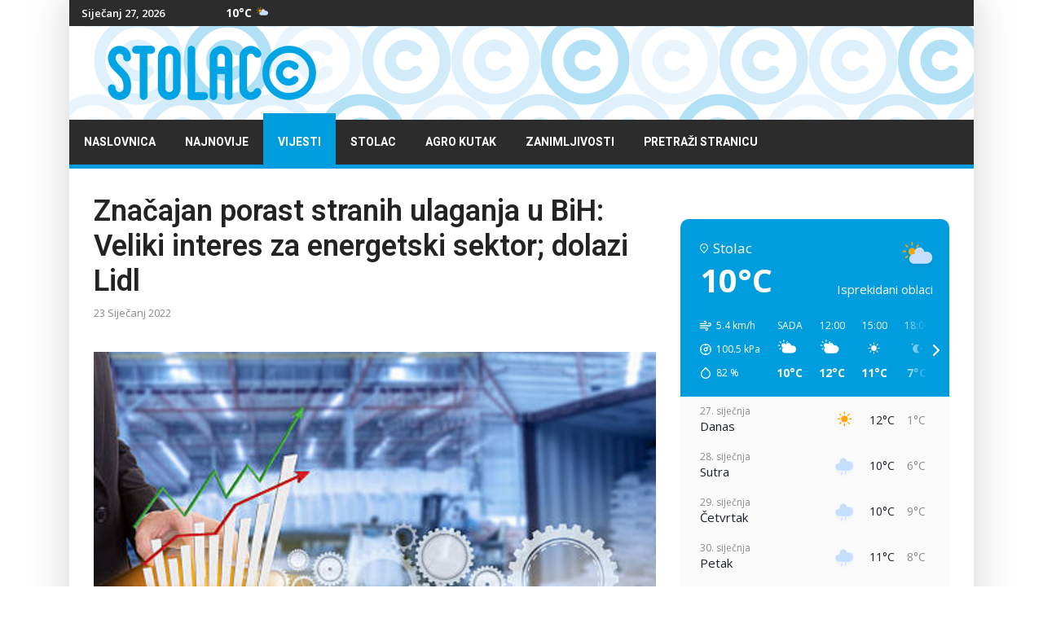

--- FILE ---
content_type: text/html; charset=utf-8
request_url: https://www.stolac.co/vijesti/bih/zna%C4%8Dajan-porast-stranih-ulaganja-u-bih-veliki-interes-za-energetski-sektor-dolazi-lidl
body_size: 13158
content:
<!doctype html>
<html lang="hr-hr" dir="ltr"><head>
<link rel="preconnect" href="https://fonts.gstatic.com" crossorigin />
<link rel="preload" as="style" href="//fonts.googleapis.com/css?family=Open Sans:100,100i,200,200i,300,300i,400,400i,500,500i,600,600i,700,700i,800,800i,900,900i&subset=cyrillic-ext&display=swap"  media="all"  onload="this.rel='stylesheet'" />
<link rel="preload" as="style" href="//fonts.googleapis.com/css?family=Roboto:100,100i,200,200i,300,300i,400,400i,500,500i,600,600i,700,700i,800,800i,900,900i&subset=cyrillic-ext&display=swap"  media="all"  onload="this.rel='stylesheet'" />
<link rel="preload" as="style" href="//fonts.googleapis.com/css?family=Heebo:100,100i,200,200i,300,300i,400,400i,500,500i,600,600i,700,700i,800,800i,900,900i&subset=latin&display=swap"  media="all"  onload="this.rel='stylesheet'" />
<meta charset="utf-8">
<meta name="viewport" content="width=device-width, initial-scale=1.0, maximum-scale=1.0, user-scalable=no" />
<meta http-equiv="X-UA-Compatible" content="IE=edge,chrome=1" />
<meta name="HandheldFriendly" content="true" />
<link rel="canonical" href="https://www.stolac.co/vijesti/bih/zna%C4%8Dajan-porast-stranih-ulaganja-u-bih-veliki-interes-za-energetski-sektor-dolazi-lidl">
<base href="https://www.stolac.co/vijesti/bih/zna%C4%8Dajan-porast-stranih-ulaganja-u-bih-veliki-interes-za-energetski-sektor-dolazi-lidl" />
<meta http-equiv="content-type" content="text/html; charset=utf-8" />
<meta name="keywords" content="Stolac, Grad Stolac, Hercegovina, HNŽ, BiH, Stolački internet portal" />
<meta name="twitter:card" content="summary" />
<meta name="twitter:site" content="@StolacCo" />
<meta name="twitter:title" content="Značajan porast stranih ulaganja u BiH: Veliki interes za energetski sektor; dolazi Lidl" />
<meta name="twitter:description" content="U prošloj je godini Bosna i Hercegovina zabilježila značajan porast stranih ulaganja, a najveći interes strani investitori pokazuju za bh. energets..." />
<meta name="twitter:image" content="https://www.stolac.co/images/vijesti/vijesti_slike/2021-01-30_095148.jpg" />
<meta name="och:twittercard" content="true" />
<meta name="och:opengraph" content="true" />
<meta name="robots" content="index, follow" />
<meta property="fb:app_id" content="763411748087311" />
<meta property="fb:pages" content="426646150705571" />
<meta property="og:type" content="article" />
<meta property="og:url" content="https://www.stolac.co/vijesti/bih/zna%C4%8Dajan-porast-stranih-ulaganja-u-bih-veliki-interes-za-energetski-sektor-dolazi-lidl" />
<meta property="og:title" content="Značajan porast stranih ulaganja u BiH: Veliki interes za energetski sektor; dolazi Lidl" />
<meta property="og:image" content="https://www.stolac.co/images/vijesti/vijesti_slike/2021-01-30_095148.jpg" />
<meta property="og:image:width" content="690" />
<meta property="og:image:height" content="423" />
<meta property="og:site_name" content="Stolac.co" />
<meta property="og:description" content="U prošloj je godini Bosna i Hercegovina zabilježila značajan porast stranih ulaganja, a najveći interes strani investitori pokazuju za bh. energets..." />
<meta property="og:updated_time" content="2022-01-23 12:27:47" />
<meta property="og:image:alt" content="Značajan porast stranih ulaganja u BiH: Veliki interes za energetski sektor; dolazi Lidl" />
<meta property="og:locale" content="hr_HR" />
<meta property="article:modified_time" content="2022-01-23 12:27:47" />
<meta property="article:published_time" content="2022-01-23 09:27:37" />
<meta name="description" content="Stolac.co - Vijesti" />
<meta name="generator" content="HELIX_ULTIMATE_GENERATOR_TEXT" />
<title>Značajan porast stranih ulaganja u BiH: Veliki interes za energetski sektor; dolazi Lidl - Stolac.co</title>
<link href="/images/favicon.png" rel="shortcut icon" type="image/vnd.microsoft.icon" />
<link href="/favicon.ico" rel="shortcut icon" type="image/vnd.microsoft.icon" />
<link href="/plugins/system/helixultimate/assets/css/system-j3.min.css" rel="stylesheet" type="text/css" />
<link href="https://www.stolac.co/modules/mod_jux_weather_forecast/assets/css/style.css" rel="stylesheet" type="text/css" />
<link href="/modules/mod_raxo_allmode/tmpl/raxo-list/raxo-list.css" rel="stylesheet" type="text/css" />
<link href="/modules/mod_raxo_allmode/tmpl/raxo-portal/raxo-portal.css" rel="stylesheet" type="text/css" />
<script type="application/json" class="joomla-script-options new">{"data":{"breakpoints":{"tablet":991,"mobile":480},"header":{"stickyOffset":"100"}},"csrf.token":"b719e32dcd584c8b03af3672dc52fb3e","system.paths":{"root":"","base":""}}</script>
<meta property="og:type" content="article" />
<meta property="og:url" content="https://www.stolac.co/vijesti/bih/zna%C4%8Dajan-porast-stranih-ulaganja-u-bih-veliki-interes-za-energetski-sektor-dolazi-lidl" />
<meta property="og:title" content="Značajan porast stranih ulaganja u BiH: Veliki interes za energetski sektor; dolazi Lidl" />
<meta property="og:description" content="U prošloj je godini Bosna i Hercegovina zabilježila značajan porast stranih ulaganja, a najveći interes strani investitori pokazuju za bh...." />
<meta property="og:site_name" content="Stolac.co" />
<meta name="twitter:description" content="U prošloj je godini Bosna i Hercegovina zabilježila značajan porast stranih ulaganja, a najveći interes strani investitori pokazuju za bh...." />
<meta name="twitter:card" content="summary_large_image" />
<!-- Google tag (gtag.js) -->
<style id="jch-optimize-critical-css" data-id="a64f18eafa3d2a3c7844bb08d4bf147b07984be1223a2691689e3fd000e146f1">:root{--blue:#007bff;--indigo:#6610f2;--purple:#6f42c1;--pink:#e83e8c;--red:#dc3545;--orange:#fd7e14;--yellow:#ffc107;--green:#28a745;--teal:#20c997;--cyan:#17a2b8;--white:#fff;--gray:#6c757d;--gray-dark:#343a40;--primary:#007bff;--secondary:#6c757d;--success:#28a745;--info:#17a2b8;--warning:#ffc107;--danger:#dc3545;--light:#f8f9fa;--dark:#343a40;--breakpoint-xs:0;--breakpoint-sm:576px;--breakpoint-md:768px;--breakpoint-lg:992px;--breakpoint-xl:1200px;--font-family-sans-serif:-apple-system,BlinkMacSystemFont,"Segoe UI",Roboto,"Helvetica Neue",Arial,sans-serif,"Apple Color Emoji","Segoe UI Emoji","Segoe UI Symbol";--font-family-monospace:SFMono-Regular,Menlo,Monaco,Consolas,"Liberation Mono","Courier New",monospace}*,::after,::before{box-sizing:border-box}html{font-family:sans-serif;line-height:1.15;-webkit-text-size-adjust:100%;-ms-text-size-adjust:100%;-ms-overflow-style:scrollbar;-webkit-tap-highlight-color:transparent}@-ms-viewport{width:device-width}article,aside,dialog,figcaption,figure,footer,header,hgroup,main,nav,section{display:block}body{margin:0;font-family:-apple-system,BlinkMacSystemFont,"Segoe UI",Roboto,"Helvetica Neue",Arial,sans-serif,"Apple Color Emoji","Segoe UI Emoji","Segoe UI Symbol";font-size:1rem;font-weight:400;line-height:1.5;color:#212529;text-align:left;background-color:#fff}h1,h2,h3,h4,h5,h6{margin-top:0;margin-bottom:.5rem}p{margin-top:0;margin-bottom:1rem}dl,ol,ul{margin-top:0;margin-bottom:1rem}b,strong{font-weight:bolder}a{color:#007bff;text-decoration:none;background-color:transparent;-webkit-text-decoration-skip:objects}a:hover{color:#0056b3;text-decoration:underline}a:not([href]):not([tabindex]){color:inherit;text-decoration:none}a:not([href]):not([tabindex]):focus,a:not([href]):not([tabindex]):hover{color:inherit;text-decoration:none}a:not([href]):not([tabindex]):focus{outline:0}figure{margin:0 0 1rem}img{vertical-align:middle;border-style:none}caption{padding-top:.75rem;padding-bottom:.75rem;color:#6c757d;text-align:left;caption-side:bottom}.h1,.h2,.h3,.h4,.h5,.h6,h1,h2,h3,h4,h5,h6{margin-bottom:.5rem;font-family:inherit;font-weight:500;line-height:1.2;color:inherit}.h1,h1{font-size:2.5rem}.h2,h2{font-size:2rem}.h3,h3{font-size:1.75rem}.h4,h4{font-size:1.5rem}.h5,h5{font-size:1.25rem}.h6,h6{font-size:1rem}hr{margin-top:1rem;margin-bottom:1rem;border:0;border-top:1px solid rgba(0,0,0,.1)}.container{width:100%;padding-right:15px;padding-left:15px;margin-right:auto;margin-left:auto}@media (min-width:576px){.container{max-width:540px}}@media (min-width:768px){.container{max-width:720px}}@media (min-width:992px){.container{max-width:960px}}@media (min-width:1200px){.container{max-width:1140px}}.row{display:-ms-flexbox;display:flex;-ms-flex-wrap:wrap;flex-wrap:wrap;margin-right:-15px;margin-left:-15px}.col,.col-1,.col-10,.col-11,.col-12,.col-2,.col-3,.col-4,.col-5,.col-6,.col-7,.col-8,.col-9,.col-auto,.col-lg,.col-lg-1,.col-lg-10,.col-lg-11,.col-lg-12,.col-lg-2,.col-lg-3,.col-lg-4,.col-lg-5,.col-lg-6,.col-lg-7,.col-lg-8,.col-lg-9,.col-lg-auto,.col-md,.col-md-1,.col-md-10,.col-md-11,.col-md-12,.col-md-2,.col-md-3,.col-md-4,.col-md-5,.col-md-6,.col-md-7,.col-md-8,.col-md-9,.col-md-auto,.col-sm,.col-sm-1,.col-sm-10,.col-sm-11,.col-sm-12,.col-sm-2,.col-sm-3,.col-sm-4,.col-sm-5,.col-sm-6,.col-sm-7,.col-sm-8,.col-sm-9,.col-sm-auto,.col-xl,.col-xl-1,.col-xl-10,.col-xl-11,.col-xl-12,.col-xl-2,.col-xl-3,.col-xl-4,.col-xl-5,.col-xl-6,.col-xl-7,.col-xl-8,.col-xl-9,.col-xl-auto{position:relative;width:100%;min-height:1px;padding-right:15px;padding-left:15px}.col{-ms-flex-preferred-size:0;flex-basis:0;-ms-flex-positive:1;flex-grow:1;max-width:100%}.col-auto{-ms-flex:0 0 auto;flex:0 0 auto;width:auto;max-width:none}.col-1{-ms-flex:0 0 8.333333%;flex:0 0 8.333333%;max-width:8.333333%}.col-2{-ms-flex:0 0 16.666667%;flex:0 0 16.666667%;max-width:16.666667%}.col-3{-ms-flex:0 0 25%;flex:0 0 25%;max-width:25%}.col-4{-ms-flex:0 0 33.333333%;flex:0 0 33.333333%;max-width:33.333333%}.col-5{-ms-flex:0 0 41.666667%;flex:0 0 41.666667%;max-width:41.666667%}.col-6{-ms-flex:0 0 50%;flex:0 0 50%;max-width:50%}.col-7{-ms-flex:0 0 58.333333%;flex:0 0 58.333333%;max-width:58.333333%}.col-8{-ms-flex:0 0 66.666667%;flex:0 0 66.666667%;max-width:66.666667%}.col-9{-ms-flex:0 0 75%;flex:0 0 75%;max-width:75%}.col-10{-ms-flex:0 0 83.333333%;flex:0 0 83.333333%;max-width:83.333333%}.col-11{-ms-flex:0 0 91.666667%;flex:0 0 91.666667%;max-width:91.666667%}.col-12{-ms-flex:0 0 100%;flex:0 0 100%;max-width:100%}@media (min-width:576px){.col-sm{-ms-flex-preferred-size:0;flex-basis:0;-ms-flex-positive:1;flex-grow:1;max-width:100%}.col-sm-auto{-ms-flex:0 0 auto;flex:0 0 auto;width:auto;max-width:none}.col-sm-1{-ms-flex:0 0 8.333333%;flex:0 0 8.333333%;max-width:8.333333%}.col-sm-2{-ms-flex:0 0 16.666667%;flex:0 0 16.666667%;max-width:16.666667%}.col-sm-3{-ms-flex:0 0 25%;flex:0 0 25%;max-width:25%}.col-sm-4{-ms-flex:0 0 33.333333%;flex:0 0 33.333333%;max-width:33.333333%}.col-sm-5{-ms-flex:0 0 41.666667%;flex:0 0 41.666667%;max-width:41.666667%}.col-sm-6{-ms-flex:0 0 50%;flex:0 0 50%;max-width:50%}.col-sm-7{-ms-flex:0 0 58.333333%;flex:0 0 58.333333%;max-width:58.333333%}.col-sm-8{-ms-flex:0 0 66.666667%;flex:0 0 66.666667%;max-width:66.666667%}.col-sm-9{-ms-flex:0 0 75%;flex:0 0 75%;max-width:75%}.col-sm-10{-ms-flex:0 0 83.333333%;flex:0 0 83.333333%;max-width:83.333333%}.col-sm-11{-ms-flex:0 0 91.666667%;flex:0 0 91.666667%;max-width:91.666667%}.col-sm-12{-ms-flex:0 0 100%;flex:0 0 100%;max-width:100%}}@media (min-width:768px){.col-md{-ms-flex-preferred-size:0;flex-basis:0;-ms-flex-positive:1;flex-grow:1;max-width:100%}.col-md-auto{-ms-flex:0 0 auto;flex:0 0 auto;width:auto;max-width:none}.col-md-1{-ms-flex:0 0 8.333333%;flex:0 0 8.333333%;max-width:8.333333%}.col-md-2{-ms-flex:0 0 16.666667%;flex:0 0 16.666667%;max-width:16.666667%}.col-md-3{-ms-flex:0 0 25%;flex:0 0 25%;max-width:25%}.col-md-4{-ms-flex:0 0 33.333333%;flex:0 0 33.333333%;max-width:33.333333%}.col-md-5{-ms-flex:0 0 41.666667%;flex:0 0 41.666667%;max-width:41.666667%}.col-md-6{-ms-flex:0 0 50%;flex:0 0 50%;max-width:50%}.col-md-7{-ms-flex:0 0 58.333333%;flex:0 0 58.333333%;max-width:58.333333%}.col-md-8{-ms-flex:0 0 66.666667%;flex:0 0 66.666667%;max-width:66.666667%}.col-md-9{-ms-flex:0 0 75%;flex:0 0 75%;max-width:75%}.col-md-10{-ms-flex:0 0 83.333333%;flex:0 0 83.333333%;max-width:83.333333%}.col-md-11{-ms-flex:0 0 91.666667%;flex:0 0 91.666667%;max-width:91.666667%}.col-md-12{-ms-flex:0 0 100%;flex:0 0 100%;max-width:100%}}@media (min-width:992px){.col-lg{-ms-flex-preferred-size:0;flex-basis:0;-ms-flex-positive:1;flex-grow:1;max-width:100%}.col-lg-auto{-ms-flex:0 0 auto;flex:0 0 auto;width:auto;max-width:none}.col-lg-1{-ms-flex:0 0 8.333333%;flex:0 0 8.333333%;max-width:8.333333%}.col-lg-2{-ms-flex:0 0 16.666667%;flex:0 0 16.666667%;max-width:16.666667%}.col-lg-3{-ms-flex:0 0 25%;flex:0 0 25%;max-width:25%}.col-lg-4{-ms-flex:0 0 33.333333%;flex:0 0 33.333333%;max-width:33.333333%}.col-lg-5{-ms-flex:0 0 41.666667%;flex:0 0 41.666667%;max-width:41.666667%}.col-lg-6{-ms-flex:0 0 50%;flex:0 0 50%;max-width:50%}.col-lg-7{-ms-flex:0 0 58.333333%;flex:0 0 58.333333%;max-width:58.333333%}.col-lg-8{-ms-flex:0 0 66.666667%;flex:0 0 66.666667%;max-width:66.666667%}.col-lg-9{-ms-flex:0 0 75%;flex:0 0 75%;max-width:75%}.col-lg-10{-ms-flex:0 0 83.333333%;flex:0 0 83.333333%;max-width:83.333333%}.col-lg-11{-ms-flex:0 0 91.666667%;flex:0 0 91.666667%;max-width:91.666667%}.col-lg-12{-ms-flex:0 0 100%;flex:0 0 100%;max-width:100%}}@media (min-width:1200px){.col-xl{-ms-flex-preferred-size:0;flex-basis:0;-ms-flex-positive:1;flex-grow:1;max-width:100%}.col-xl-auto{-ms-flex:0 0 auto;flex:0 0 auto;width:auto;max-width:none}.col-xl-1{-ms-flex:0 0 8.333333%;flex:0 0 8.333333%;max-width:8.333333%}.col-xl-2{-ms-flex:0 0 16.666667%;flex:0 0 16.666667%;max-width:16.666667%}.col-xl-3{-ms-flex:0 0 25%;flex:0 0 25%;max-width:25%}.col-xl-4{-ms-flex:0 0 33.333333%;flex:0 0 33.333333%;max-width:33.333333%}.col-xl-5{-ms-flex:0 0 41.666667%;flex:0 0 41.666667%;max-width:41.666667%}.col-xl-6{-ms-flex:0 0 50%;flex:0 0 50%;max-width:50%}.col-xl-7{-ms-flex:0 0 58.333333%;flex:0 0 58.333333%;max-width:58.333333%}.col-xl-8{-ms-flex:0 0 66.666667%;flex:0 0 66.666667%;max-width:66.666667%}.col-xl-9{-ms-flex:0 0 75%;flex:0 0 75%;max-width:75%}.col-xl-10{-ms-flex:0 0 83.333333%;flex:0 0 83.333333%;max-width:83.333333%}.col-xl-11{-ms-flex:0 0 91.666667%;flex:0 0 91.666667%;max-width:91.666667%}.col-xl-12{-ms-flex:0 0 100%;flex:0 0 100%;max-width:100%}}.badge{display:inline-block;padding:.25em .4em;font-size:75%;font-weight:700;line-height:1;text-align:center;white-space:nowrap;vertical-align:baseline;border-radius:.25rem}.badge:empty{display:none}.badge-info{color:#fff;background-color:#17a2b8}@supports ((-webkit-transform-style:preserve-3d) or (transform-style:preserve-3d)){}@supports ((-webkit-transform-style:preserve-3d) or (transform-style:preserve-3d)){}@supports ((-webkit-transform-style:preserve-3d) or (transform-style:preserve-3d)){}@supports ((-webkit-transform-style:preserve-3d) or (transform-style:preserve-3d)){}.clearfix::after{display:block;clear:both;content:""}.d-none{display:none!important}.d-block{display:block!important}@media (min-width:576px){.d-sm-none{display:none!important}.d-sm-block{display:block!important}}@media (min-width:768px){.d-md-none{display:none!important}.d-md-block{display:block!important}}@media (min-width:992px){.d-lg-none{display:none!important}.d-lg-block{display:block!important}}.float-none{float:none!important}@supports ((position:-webkit-sticky) or (position:sticky)){}.text-right{text-align:right!important}.text-center{text-align:center!important}@media print{*,::after,::before{text-shadow:none!important;box-shadow:none!important}a:not(.btn){text-decoration:underline}pre{white-space:pre-wrap!important}blockquote,pre{border:1px solid #adb5bd;page-break-inside:avoid}img,tr{page-break-inside:avoid}h2,h3,p{orphans:3;widows:3}h2,h3{page-break-after:avoid}body{min-width:992px!important}.container{min-width:992px!important}.badge{border:1px solid #000}}body{text-rendering:auto;-webkit-font-smoothing:antialiased;-moz-osx-font-smoothing:grayscale;line-height:24px}a{transition:color 400ms,background-color 400ms}a,a:hover,a:focus,a:active{text-decoration:none}img{display:block;max-width:100%;height:auto}h2>a,h3>a,h4>a{color:#232323}.layout-boxed .body-innerwrapper{max-width:1110px;margin:0 auto;background:#fff}.layout-boxed .body-innerwrapper .ts-top-bar-classic .sp-module{overflow:visible}.layout-boxed .body-innerwrapper #sp-main-body .row{margin:0px}.layout-boxed .body-innerwrapper #sp-main-body .row #sp-component{padding:0px}.body-innerwrapper{box-shadow:0px 0px 45px 5px rgba(0,0,0,0.15)}.title-bg .sp-module-content{border-top:2px solid #009DDE;padding-top:20px}#sp-top-bar{padding:0;font-size:13px}#sp-top-bar .sp-module{display:inline-block;margin:0}#sp-top-bar .ts_date_area{font-size:13px;font-weight:600;padding:0px 0px;margin-left:5px}#sp-top-bar #sp-top-menu{padding:0px}#sp-logo-area #sp-logo{margin:auto}.ts_date_area{margin-left:0 !important;padding:8px 10px;text-align:center}#sp-left .sp-module,#sp-right .sp-module{margin-bottom:30px}#sp-left .sp-module:last-of-type,#sp-right .sp-module:last-of-type{margin-bottom:0}#sp-left .sp-module:first-child,#sp-right .sp-module:first-child{margin-top:0}#sp-left .sp-module ul,#sp-right .sp-module ul{list-style:none;padding:0;margin:0}#sppb-addon-1555676124349,.sp-module{position:relative;overflow:hidden}.tagspopularwidgets ul{padding:0px}.tagspopularwidgets ul li{display:inline-block;margin-bottom:5px}.tagspopularwidgets ul li a{border:1px solid #e7e7e7;padding:5px 10px;font-size:14px;line-height:36px;color:#222}.tagspopularwidgets ul li a:hover{background:#009DDE;border:1px solid transparent;color:#fff}.tagspopularwidgets ul li span.tag-count{display:none}.article-info{display:-webkit-box;display:-ms-flexbox;display:flex;-ms-flex-wrap:wrap;flex-wrap:wrap;margin-bottom:0px}.article-info>span{font-size:13px;margin:0 10px;color:#8a8a8a}.article-info>span:first-of-type{margin-left:0}.article-details .article-header{position:relative}.article-details .article-header h1,.article-details .article-header h2{font-size:36px;margin-bottom:20px}.tags{list-style:none;padding:0;margin:2rem 0 0 0;display:block}.ts-content-box{background:#fff;padding:30px}.blog-details-content{padding:0px 15px 40px}.blog-details-content .article-full-image,.blog-details-content .article-featured-video,.blog-details-content .article-feature-gallery{margin:0 0px 30px}.blog-details-content .article-full-image img,.blog-details-content .article-featured-video img,.blog-details-content .article-feature-gallery img{max-width:100%}.blog-details-content .article-info{margin-bottom:36px}.blog-details-content p{font-size:16px;line-height:28px;margin-bottom:25px}blockquote,.sppb-blockquote{font-size:24px;font-weight:700;font-style:italic;line-height:36px;padding:0 0 0 75px;position:relative;margin:50px 50px;z-index:1}blockquote:before,.sppb-blockquote:before{content:'\f10d';font-family:'Fontawesome';position:absolute;left:0;font-size:96px;background:#f0f1f4;display:block;height:125%;color:#fff;line-height:102px;padding:0 37px 0 0;font-style:normal;z-index:-1;top:0;bottom:0;margin:auto}.sp-megamenu-parent>li>a{color:#fff}.sp-megamenu-parent>li:hover>a{color:#fff}.sp-megamenu-parent>li.active>a,.sp-megamenu-parent>li:hover>a{background:#009DDE;color:#fff}#sp-footer .sp-copyright{font-size:15px}body,.sp-preloader{background-color:#fff;color:#232323}body{background-image:url(/templates/images/presets/preset1/bg-pattern.png)}.sp-preloader>div{background:#009DDE}.sp-preloader>div:after{background:#fff}#sp-top-bar{background:#fff;color:#8a8a8a}a{color:#009DDE}a:hover,a:focus,a:active{color:#009DDE}#offcanvas-toggler>.fa{color:#232323}#offcanvas-toggler>.fa:hover,#offcanvas-toggler>.fa:focus,#offcanvas-toggler>.fa:active{color:#009DDE}.offcanvas-menu{background-color:#fff;color:#232323}.offcanvas-menu .offcanvas-inner .sp-module ul>li a,.offcanvas-menu .offcanvas-inner .sp-module ul>li span{color:#232323}.offcanvas-menu .offcanvas-inner .sp-module ul>li a:hover,.offcanvas-menu .offcanvas-inner .sp-module ul>li span:hover,.offcanvas-menu .offcanvas-inner .sp-module ul>li a:focus,.offcanvas-menu .offcanvas-inner .sp-module ul>li span:focus{color:#009DDE}.offcanvas-menu .offcanvas-inner .sp-module ul>li.menu-parent>a>.menu-toggler,.offcanvas-menu .offcanvas-inner .sp-module ul>li.menu-parent>.menu-separator>.menu-toggler{color:rgba(35,35,35,0.5)}.offcanvas-menu .offcanvas-inner .sp-module ul>li ul li a{color:rgba(35,35,35,0.8)}.layout-boxed .body-innerwrapper{background:#fff}.sp-module ul>li>a{color:#232323}.sp-module ul>li>a:hover{color:#009DDE}.sp-megamenu-parent{list-style:none;padding:0;margin:0 -15px;z-index:99;display:block;float:right}.sp-megamenu-parent>li{display:inline-block;padding:0}.sp-megamenu-parent>li>a,.sp-megamenu-parent>li>span{display:inline-block;padding:0 18px;padding-top:8px;line-height:55px;font-size:14px;margin:-8px 0 0 0;text-transform:uppercase;font-weight:700;position:relative}.ts-nav-box{position:relative;border-bottom:5px solid #009DDE}.ts-nav-box .container-inner .sp-megamenu-parent{float:left;margin:0}#offcanvas-toggler{display:block;height:60px;line-height:60px;font-size:20px}#offcanvas-toggler>span:hover{color:#fff}.offcanvas-init{overflow-x:hidden;position:relative}.offcanvas-active .offcanvas-overlay{visibility:visible;opacity:1}.offcanvas-overlay{background:rgba(0,0,0,.5);bottom:0;left:0;opacity:0;position:absolute;right:0;top:0;z-index:9999;visibility:hidden;-webkit-transition:0.6s;transition:0.6s}.body-wrapper{position:relative;-webkit-transition:0.6s;transition:0.6s;backface-visibility:hidden}.close-offcanvas{position:absolute;top:15px;z-index:1;border-radius:100%;width:24px;height:24px;line-height:24px;text-align:center;font-size:14px;background:#333;color:#fff}.close-offcanvas:hover{background:#666;color:#fff}.offcanvas-menu{width:300px;height:100%;position:fixed;top:0;overflow:inherit;-webkit-transition:all 0.6s;transition:all 0.6s;z-index:10000}.offcanvas-menu .offcanvas-inner{padding:45px 30px 30px}.offcanvas-menu .offcanvas-inner .sp-module{padding:0;margin:0}.offcanvas-menu .offcanvas-inner .sp-module .sp-module-title{font-size:1rem;font-weight:bold}.offcanvas-menu .offcanvas-inner .sp-module:not(:last-child){margin-bottom:20px}.offcanvas-menu .offcanvas-inner .sp-module ul{display:-webkit-box;display:-ms-flexbox;display:flex;-webkit-box-orient:vertical;-webkit-box-direction:normal;-ms-flex-direction:column;flex-direction:column;padding:0;margin:0;list-style:none}.offcanvas-menu .offcanvas-inner .sp-module ul>li{border:0;padding:0;margin:0;position:relative;overflow:hidden;display:block}.offcanvas-menu .offcanvas-inner .sp-module ul>li a,.offcanvas-menu .offcanvas-inner .sp-module ul>li span{display:block;font-size:1rem;padding:0.125rem 0;position:relative}.offcanvas-menu .offcanvas-inner .sp-module ul>li.menu-parent>a>.menu-toggler,.offcanvas-menu .offcanvas-inner .sp-module ul>li.menu-parent>.menu-separator>.menu-toggler{display:block;position:absolute;top:50%;cursor:pointer;transform:translateY(-50%);-webkit-transform:translateY(-50%);font-family:FontAwesome}.offcanvas-menu .offcanvas-inner .sp-module ul>li.menu-parent>a>.menu-toggler:after,.offcanvas-menu .offcanvas-inner .sp-module ul>li.menu-parent>.menu-separator>.menu-toggler:after{content:"\f055"}.offcanvas-menu .offcanvas-inner .sp-module ul>li.menu-parent.menu-parent-open>a>.menu-toggler:after,.offcanvas-menu .offcanvas-inner .sp-module ul>li.menu-parent.menu-parent-open>.menu-separator>.menu-toggler:after{content:"\f056"}.offcanvas-menu .offcanvas-inner .sp-module ul>li ul{display:none}.offcanvas-menu .offcanvas-inner .sp-module ul>li ul li a{font-size:0.875rem}body.ltr #offcanvas-toggler.offcanvas-toggler-right{float:left;margin-left:35px}body.ltr #offcanvas-toggler.offcanvas-toggler-right i{color:#ddd}body.ltr #offcanvas-toggler.offcanvas-toggler-left{float:left;margin-right:20px}body.ltr.offcanvs-position-left .offcanvas-menu{left:-300px}body.ltr.offcanvs-position-left.offcanvas-active .offcanvas-menu{left:0}body.ltr.offcanvs-position-left.offcanvas-active .body-wrapper{left:300px}body.ltr.offcanvs-position-right .body-wrapper{right:0}body.ltr.offcanvs-position-right .offcanvas-menu{right:-300px}body.ltr.offcanvs-position-right.offcanvas-active .offcanvas-menu{right:0}body.ltr.offcanvs-position-right.offcanvas-active .body-wrapper{right:300px}body.ltr .close-offcanvas{right:15px}body.ltr .offcanvas-menu .offcanvas-inner .sp-module ul>li.menu-parent>a>.menu-toggler,body.ltr .offcanvas-menu .offcanvas-inner .sp-module ul>li.menu-parent>.menu-separator>.menu-toggler{right:0}body.ltr .offcanvas-menu .offcanvas-inner .sp-module ul>li ul{margin-left:10px}@media (min-width:992px) and (max-width:1200px){#sp-top-bar .ts_date_area{font-size:11px}.sp-megamenu-parent>li>a,.sp-megamenu-parent>li>span{font-size:12px}body.ltr #offcanvas-toggler.offcanvas-toggler-right i{color:#232323}body.ltr .ts-nav-box #offcanvas-toggler.offcanvas-toggler-right i{color:#fff !important}}@media (min-width:768px) and (max-width:991px){#sp-logo-area .logo{margin-top:0;margin-bottom:20px}#sp-logo-area .logo .logo-image{margin:auto}body.ltr .ts-nav-box #offcanvas-toggler.offcanvas-toggler-right i{color:#fff}body.ltr #offcanvas-toggler.offcanvas-toggler-right i,body.ltr .ts-solid-header #offcanvas-toggler.offcanvas-toggler-right i,body.ltr .ts-nav-box.ts-nav-box-light #offcanvas-toggler.offcanvas-toggler-right i{color:#232323}body.ltr .ts-solid-header #offcanvas-toggler.offcanvas-toggler-right{float:right}.ts-top-bar-classic #sp-top3,.ts-top-bar-classic #sp-top1{width:50%}}@media (max-width:767px){.article-details .article-header h1,.article-details .article-header h2{font-size:26px}#sp-main-body{padding:0}#sp-logo-area .logo{margin-top:0;margin-bottom:20px}#sp-logo-area .logo .logo-image{margin:auto}body.ltr .ts-nav-box #offcanvas-toggler.offcanvas-toggler-right i{color:#fff}body.ltr #offcanvas-toggler.offcanvas-toggler-right i,body.ltr .ts-solid-header #offcanvas-toggler.offcanvas-toggler-right i,body.ltr .ts-nav-box.ts-nav-box-light #offcanvas-toggler.offcanvas-toggler-right i{color:#232323}blockquote,.sppb-blockquote{font-size:18px;padding:0 0 0 15px;margin:30px 0 0px}}body,.sp-preloader{background-color:#fff;color:#232323}body{background-image:url(/templates/ts_newslinen/images/presets/preset1/bg-pattern.png)}.sp-preloader>div{background:#009DDE}.sp-preloader>div:after{background:#fff}#sp-top-bar{background:#fff;color:#8a8a8a}a{color:#009DDE}a:hover,a:focus,a:active{color:#009DDE}#offcanvas-toggler>.fa{color:#232323}#offcanvas-toggler>.fa:hover,#offcanvas-toggler>.fa:focus,#offcanvas-toggler>.fa:active{color:#009DDE}.offcanvas-menu{background-color:#fff;color:#232323}.offcanvas-menu .offcanvas-inner .sp-module ul>li a,.offcanvas-menu .offcanvas-inner .sp-module ul>li span{color:#232323}.offcanvas-menu .offcanvas-inner .sp-module ul>li a:hover,.offcanvas-menu .offcanvas-inner .sp-module ul>li span:hover,.offcanvas-menu .offcanvas-inner .sp-module ul>li a:focus,.offcanvas-menu .offcanvas-inner .sp-module ul>li span:focus{color:#009DDE}.offcanvas-menu .offcanvas-inner .sp-module ul>li.menu-parent>a>.menu-toggler,.offcanvas-menu .offcanvas-inner .sp-module ul>li.menu-parent>.menu-separator>.menu-toggler{color:rgba(35,35,35,0.5)}.offcanvas-menu .offcanvas-inner .sp-module ul>li ul li a{color:rgba(35,35,35,0.8)}.layout-boxed .body-innerwrapper{background:#fff}.sp-module ul>li>a{color:#232323}.sp-module ul>li>a:hover{color:#009DDE}@media (max-width:767px){.article-full-image{position:relative;left:-30px;width:415px;height:100%}}body.site{background-image:url(/images/demo/main-bg.png);background-repeat:repeat-x;background-size:inherit;background-attachment:fixed;background-position:0 0}.article-header{top:15px}body{font-family:'Open Sans',sans-serif;font-size:16px;font-weight:400;text-decoration:none}@media (min-width:768px) and (max-width:991px){body{font-size:16px}}@media (max-width:767px){body{font-size:18px}}h1{font-family:'Roboto',sans-serif;font-size:36px;font-weight:600;text-decoration:none}h2{font-family:'Roboto',sans-serif;font-size:36px;font-weight:500;text-decoration:none}h3{font-family:'Roboto',sans-serif;font-size:24px;font-weight:500;text-decoration:none}h4{font-family:'Roboto',sans-serif;font-size:20px;font-weight:500;text-decoration:none}.sp-megamenu-parent>li>a,.sp-megamenu-parent>li>span,.sp-megamenu-parent .sp-dropdown li.sp-menu-item>a{font-family:'Heebo',sans-serif;font-weight:700;text-decoration:none}.nspInfo .nspCategory,.sppb-meta-category .nspCategory,.ts-post-tab-list .sppb-nav-tabs li a,.ts-bottom-social ul li a .ts-social-title,.btn,.sppb-meta-category a{font-family:'Heebo',sans-serif;text-decoration:none}#sp-top-bar{background-color:#2c2c2c;color:#fff;padding:4px 0px 4px 0px}#sp-logo-area{background-image:url("/images/logo_back.png");background-color:#FFF;padding:20px 15px 20px 20px;margin:0px 0px 0px 0px}#sp-menu{background-color:#2C2C2C;padding:0px}#sp-main-body{background-color:#fff}#sp-footer{background-color:#171717;color:#fff;padding:20px 0}@media (max-width:767px){.article-full-image{position:relative;left:-30px;width:415px;height:100%}}</style>
<script src="/media/com_jchoptimize/cache/js/25f46fda44700cf8d17b4d037d4814f451033f7c999ff31f5e62302054c7787d.js"></script>
<script src="//www.google.com/jsapi" type="text/javascript"></script>
<script src="https://www.stolac.co/modules/mod_jux_weather_forecast/assets/js/weather_elfsight.js" type="text/javascript"></script>
<script src="/media/com_wrapper/js/iframe-height.min.js?e13c1978b7edfd6e384255f692e6c8e9" type="text/javascript"></script>
<script src="/modules/mod_raxo_allmode/tmpl/raxo-portal/raxo-portal.js" type="text/javascript"></script>
<script src="https://www.stolac.co/modules/mod_jux_weather_forecast/assets/js/jquery-noconflict.js" type="text/javascript"></script>
<script src="/media/com_jchoptimize/cache/js/25f46fda44700cf8d17b4d037d4814f45d3864ad3655f7cb1869a7c627dde302.js"></script>
<script type="text/javascript">jQuery(window).on('load',function(){new JCaption('img.caption');});template="ts_newslinen";</script>
<script async src="https://www.googletagmanager.com/gtag/js?id=G-LND9TYE826"></script>
<script>window.dataLayer=window.dataLayer||[];function gtag(){dataLayer.push(arguments);}
gtag('js',new Date());gtag('config','G-LND9TYE826');</script>
<script>function onUserInteract(callback){window.addEventListener('load',function(){if(window.pageYOffset!==0){callback();}});window.addEventListener('scroll',function(){callback();},{once:true});window.addEventListener('mousemove',function(){callback();},{once:true});document.addEventListener('DOMContentLoaded',function(){let b=document.getElementsByTagName('body')[0];b.addEventListener('mouseenter',function(){callback();},{once:true});});}</script>
<script>let jch_css_loaded=false;onUserInteract(function(){var css_urls=["\/media\/com_jchoptimize\/cache\/css\/d3b80139e300535e2fa830e11aa110f3763211ab763800fc25b2856285c91871.css"];if(!jch_css_loaded){css_urls.forEach(function(url,index){let l=document.createElement('link');l.rel='stylesheet';l.href=url;let h=document.getElementsByTagName('head')[0];h.append(l);});jch_css_loaded=true;}});</script>
<noscript>
<link rel="stylesheet" href="/media/com_jchoptimize/cache/css/d3b80139e300535e2fa830e11aa110f3763211ab763800fc25b2856285c91871.css" />
</noscript>
</head>
<body class="site helix-ultimate hu com_content com-content view-article layout-blog task-none itemid-370 hr-hr ltr sticky-header layout-boxed offcanvas-init offcanvs-position-right">
<div class="sp-preloader"><div></div></div>
<div class="body-wrapper">
<div class="body-innerwrapper">
<section id="sp-top-bar" class="ts-top-bar-classic d-none d-sm-none d-md-block">
<div class="container">
<div class="container-inner">
<div class="row">
<div id="sp-top1" class="col-lg-2 "><div class="sp-column "><div class="sp-module "><div class="sp-module-content">
<div id="ts_date155" class="ts_date_area ">
<i class="fa fa-clock-o"> </i>
 	Siječanj 27, 2026</div></div></div></div></div><div id="sp-top-menu" class="col-lg-3  d-md-none d-lg-block"><div class="sp-column  topvrijeme"><div class="sp-module "><div class="sp-module-content">
<div id="jux_weather" class="mod-jux-321 layout-currentTemperature">
<div 
        class="elfsight-widget-weather elfsight-widget eapps-weather-feed" 
        data-elfsight-weather-options ='%7B%22location%22%3A%22Stolac%22%2C%22lang%22%3A%22hr%22%2C%22units%22%3A%22metric%22%2C%22windUnits%22%3A%22kilometres%22%2C%22pressureUnits%22%3A%22kPa%22%2C%22layout%22%3A%22currentTemperature%22%2C%22backgroundType%22%3A%22color%22%2C%22backgroundColor%22%3A%22%232c2c2c%22%2C%22dailyForecastBackgroundColor%22%3A%22%23fafafa%22%2C%22currentTemperatureSize%22%3A%2214%22%2C%22currentWeatherSize%22%3A%2215%22%2C%22iconsAnimation%22%3Atrue%2C%22showUnits%22%3Atrue%2C%22showAllDays%22%3Afalse%7D' 
        data-elfsight-weather-version ="2.1.0">
</div>
</div>
</div></div></div></div><div id="sp-top3" class="col-lg-7 d-none d-sm-none d-md-block"><div class="sp-column ts-top-social text-right"></div></div></div>
</div>
</div>
</section>
<section id="sp-logo-area" >
<div class="container">
<div class="container-inner">
<div class="row">
<div id="sp-logo" class="col-md-4 col-lg-12 "><div class="sp-column "><div class="logo"><a href="/"><img class="logo-image" src="/images/logo.png" alt="Stolac.co" width="280" height="75" /></a></div></div></div></div>
</div>
</div>
</section>
<section id="sp-menu" class="ts-nav-box">
<div class="container">
<div class="container-inner">
<div class="row">
<div id="sp-menu" class="col-8 col-md-11 col-lg-12 "><div class="sp-column ts-menu"><nav class="sp-megamenu-wrapper" role="navigation"><a id="offcanvas-toggler" aria-label="Navigation" class="offcanvas-toggler-right d-block d-lg-none" href="#"><i class="fa fa-bars" aria-hidden="true" title="Navigation"></i></a><ul class="sp-megamenu-parent menu-animation-none d-none d-lg-block"><li class="sp-menu-item"><a   href="https://www.stolac.co/"  >Naslovnica</a></li><li class="sp-menu-item"><a   href="https://www.stolac.co/najnovije"  >Najnovije</a></li><li class="sp-menu-item active"><a   href="https://www.stolac.co/vijesti"  >Vijesti</a></li><li class="sp-menu-item"><a   href="https://www.stolac.co/stolac"  >Stolac</a></li><li class="sp-menu-item"></li><li class="sp-menu-item"><a   href="/agro-kutak"  >Agro kutak</a></li><li class="sp-menu-item"><a   href="https://www.stolac.co/zanimljivosti"  >Zanimljivosti</a></li><li class="sp-menu-item"></li><li class="sp-menu-item"><a   href="/pretrazi-stranicu"  >Pretraži stranicu</a></li></ul></nav></div></div></div>
</div>
</div>
</section>
<section id="sp-section-5" >
<div class="container">
<div class="container-inner">
<div class="row">
<div id="sp-breadcrumb" class="col-lg-12 "><div class="sp-column "><div class="sp-module "><div class="sp-module-content">
<div class="custom"  >
<p style="text-align: center;"><img src="/images/demo/blank.png" alt="" width="10" height="10" /></p></div>
</div></div><div class="sp-module  span1"><div class="sp-module-content"><div class="bannergroup">
</div>
</div></div></div></div></div>
</div>
</div>
</section>
<section id="sp-main-body" >
<div class="container">
<div class="container-inner">
<div class="row">
<main id="sp-component" class="col-lg-8 ">
<div class="sp-column ">
<div id="system-message-container">
</div>
<div class="article-details blog-details-content ts-content-box  " itemscope itemtype="https://schema.org/Article">
<meta itemprop="inLanguage" content="hr-HR">
<div class="article-header">
<h1 itemprop="headline">
				Značajan porast stranih ulaganja u BiH: Veliki interes za energetski sektor; dolazi Lidl			</h1>
</div>
<div class="article-info">
<span class="published" title="Objavljeno: 23 Siječanj 2022">
<i class="fa fa-clock-o" aria-hidden="true"></i>
<time datetime="2022-01-23T10:27:37+01:00" itemprop="datePublished">
		23 Siječanj 2022	</time>
</span>
</div>
<div class="article-full-image float-none"> <img
					 src="/images/vijesti/vijesti_slike/2021-01-30_095148.jpg" alt="" itemprop="image" width="690" height="423" /> </div>
<div itemprop="articleBody">
<p>U prošloj je godini Bosna i Hercegovina zabilježila značajan porast stranih ulaganja, a najveći interes strani investitori pokazuju za bh. energetski sektor, poljoprivredu, turizam i metalni sektor, podaci su Agencije za unapređenje stranih investicija u BiH (FIPA) iz koje su najavili investicije slovenske kompanije ADK u Novom Travnikom te dolazak Lidla i drugih kompanija.</p>
<p>Pored toga, najavili su i investicije u energetski sektor, i to preko 250 milijuna maraka, zatim u nekretnine i turizam, IT sektor (veći broj kompanija), proizvodnju montažnih kuća, BSO sektor za veliki broj zaposlenih, reciklažne centre, trgovine.</p>
<p>Navode kako pored energetskog sektora, poljoprivrede, turizama i metalnog sektora, strani ulagači veliki interes pokazuju i za drvni i IT sektor.</p>
<p>Ako promatramo ulaganja realizirana do danas, kažu iz FIPA-e, najveći iznos stranih investicija registriran je u oblasti proizvodnje, bankarskog sektora, trgovine i telekomunikacija.</p>
<p>Dodaju kako su od najavljenih investicija, po iznosima planiranog ulaganja, najznačajniji projekti trenutno u okviru elektro-energetskog i metalnog sektora.</p>
<p>Uz projekte koji su u fazi izvođenja građevinskih radova, svakako je značajan i najavljeni interes potencijalnih investitora u oblasti turizma, trgovine i poslovanja nekretninama.</p>
<p>Također su brojni primjeri reinvesticija i širenja poslovnih kapaciteta postojećih investitora, koji uz otvaranje novih radnih mjesta potvrđuju da se može uspješno poslovati u BiH. </p>
<p><strong>Utjecaj trenutačne političke situacije na strana ulaganja</strong></p>
<p>Na pitanje kako trenutna politička situacija u zemlji utječe na privlačenje stranih investicija, iz FIPA-e kažu kako je za nastavak poboljšanja ekonomskih prilika u BiH potrebno provesti neophodne reforme koje će jačati konkurentnost gospodarstva te još snažniji rad na promociji zemlje u inozemstvu s ciljem privlačenja novih stranih investicija.</p>
<p>Računa se i na snažniji angažman bh. ekonomske diplomacije na ovom polju, koju je FIPA, navode, uspjela značajno animirati u posljednjih nekoliko godina.</p>
<p><strong>Stranci se žele sporost sudova, korupciju  i komplicirane administrativne procedure</strong></p>
<p>Kao najistaknutiji problemi, evidentirani u prethodnih nekoliko godina s kojim se strani investitori suočavaju, navedeni su - sporost sudova kod naplate potraživanja, dugotrajne porezne procedure, neriješena vlasnička pitanja, neuređene zemljišne knjige (osim za određen broj općina), dugotrajne procedure za izdavanje suglasnosti (vodne, elektroenergetske, infrastrukturne), korupcija i postojanje sive ekonomije (nelojalna konkurencija), visoke stope doprinosa na plaće, komplicirane administrativne procedure, mnoga pitanja vezana za porez na dodatnu vrijednost (PDV), komplicirane carinske procedure (izvozne/uvozne), dugotrajne procedure za izdavanje radnih i boravišnih dozvola, pitanje inspekcija, itd.</p>
<p>S druge, pak, strane, niži porezi i konkurentna cijena radne snage naše su prednosti u odnosu na zemlje u okruženju. Međutim, kada su u pitanju poticaji za strane ulagače tu ne možemo konkurirati susjednim zemljama, ističu iz FIPA-e.</p>
<p>Napominju kako prema objavljenim preliminarnim podacima Centralne banke BiH, direktna strana ulaganja za siječanj-rujan 2021. godine iznose 1.049.000.000 marka, što predstavlja povećanje od 65 posto u odnosu na isto razdoblje 2020. godine.</p>
<p>- Uz pozitivnu vijest o značajnom povećanju DSI (i iznosu preko jedne milijarde), svakako napominjemo i da su preliminarni podaci podložni naknadnim revizijama te se nadamo da će značajno povećanje biti registrirano i na godišnjoj razini za 2021. Ovo je značajan porast, s obzirom na otežane uvjete poslovanja uslijed pandemije koronavirusa- naglašavaju iz FIPA-e. </p>
<p>Potom navode kako rast ekonomskih indikatora u zemlji, što podrazumijeva otvaranje novih radnih mjesta za bh. građane, dodatno ohrabruje i motivira da se nastavi raditi na provođenju ekonomskih reformi u zemlji, koje su neophodne ako se želi nastaviti s rastom stranih ulaganja.</p>
<p><strong>Poticaji i porezne olakšice</strong></p>
<p>Kada su u pitanju poticaji koje nudimo, iz FIPA-e ističu kako u zemlji postoje poticaji na razini BiH, porezne olakšice, slobodne zone te na razini entiteta porezne olakšice.</p>
<p>- BiH ima potpisane značajne sporazume koji osiguravaju povlastice poput: CEFTA-e, Sporazum o stabilizaciji i pridruživanju, EFTA, Preferencijalni režim, a zatim su tu i sporazumi o izbjegavanju dvostrukog oporezivanja, sporazumi o promociji i uzajamnoj zaštiti ulaganja – zaključuju iz Agencije za unapređenje stranih investicija u BiH. / Fena</p>	</div>
</div>
<div class="sp-module-content-bottom clearfix">
<div class="sp-module portal-md portal-red"><div class="sp-module-content">
<div id="raxo-module-id447" class="raxo_allmode raxo-portal portal-md portal-red">
<div class="raxo-container">
<h3 class="raxo-block-name"><a href="https://www.stolac.co/najnovije">NAJNOVIJE VIJESTI</a></h3>
<div class="raxo-top">
<article class="raxo-item-top raxo-category-id51"><div class="raxo-wrap">
<div class="raxo-image"><a href="/stolac/stolac-vijesti/evo-tko-je-iz-stoca-dobio-sredstava-za-jacanje-turistickih-kapaciteta"><img src="/images/thumbnails/raxo/ramp/tb-w380-h220-crop-int-93a84c628d126b98efe373d5ebbfa686.jpg" width="380" height="220" alt="" title="Evo tko je iz Stoca dobio sredstava za jačanje turističkih kapaciteta" /></a></div>
<div class="raxo-content">
<h3 class="raxo-title"><a href="/stolac/stolac-vijesti/evo-tko-je-iz-stoca-dobio-sredstava-za-jacanje-turistickih-kapaciteta">Evo tko je iz Stoca dobio sredstava za jačanje turističkih kapaciteta</a></h3>
</div>
</div></article>
<article class="raxo-item-top raxo-category-id43"><div class="raxo-wrap">
<div class="raxo-image"><a href="/vijesti/bih/berkovici-besplatni-vrtici-i-udzbenici-za-svu-djecu"><img src="/images/thumbnails/raxo/ramp/tb-w380-h220-crop-int-fd1c21be1dff66af13ab3908e8e0bc24.jpg" width="380" height="220" alt="" title="Berkovići: Besplatni vrtići i udžbenici za svu djecu" /></a></div>
<div class="raxo-content">
<h3 class="raxo-title"><a href="/vijesti/bih/berkovici-besplatni-vrtici-i-udzbenici-za-svu-djecu">Berkovići: Besplatni vrtići i udžbenici za svu djecu</a></h3>
</div>
</div></article>
</div>
<div class="raxo-normal">
<article class="raxo-item-nor raxo-category-id43 raxo-item-upper"><div class="raxo-wrap">
<div class="raxo-image">
<a href="/vijesti/bih/dobra-vijest-za-studente-hnz-povecala-stipendije-i-uvodi-dodatne-naknade"><img src="/images/thumbnails/raxo/ramp/tb-w150-h90-crop-int-43ac887132f0d1880b505950361926a2.jpg" width="150" height="90" alt="" title="HNŽ povećala stipendije i uvodi dodatne naknade, donosimo popis studenata" /></a>
</div>
<div class="raxo-content">
<h4 class="raxo-title"><a href="/vijesti/bih/dobra-vijest-za-studente-hnz-povecala-stipendije-i-uvodi-dodatne-naknade">HNŽ povećala stipendije i uvodi dodatne naknade, donosimo popis studenata</a></h4>
<div class="raxo-meta">
<span class="raxo-date">Sij 26, 2026</span>
</div>
</div>
</div></article>
<article class="raxo-item-nor raxo-category-id43"><div class="raxo-wrap">
<div class="raxo-image">
<a href="/vijesti/bih/video-ftv-ljubuski-kao-primjer-poticaji-za-obitelj-povratnike-i-mlade-daju-rezultate"><img src="/images/thumbnails/raxo/ramp/tb-w150-h90-crop-int-00942fac8d9923cb3cf7853b2050e578.jpg" width="150" height="90" alt="" title="VIDEO FTV: Ljubuški kao primjer: Poticaji za obitelj, povratnike i mlade daju rezultate" /></a>
</div>
<div class="raxo-content">
<h4 class="raxo-title"><a href="/vijesti/bih/video-ftv-ljubuski-kao-primjer-poticaji-za-obitelj-povratnike-i-mlade-daju-rezultate">VIDEO FTV: Ljubuški kao primjer: Poticaji za obitelj, povratnike i mlade daju rezultate</a></h4>
<div class="raxo-meta">
<span class="raxo-date">Sij 26, 2026</span>
</div>
</div>
</div></article>
<article class="raxo-item-nor raxo-category-id43"><div class="raxo-wrap">
<div class="raxo-image">
<a href="/vijesti/bih/u-stocu-jutros-7-stupnjeva-sutra-suncano-i-toplije"><img src="/images/thumbnails/raxo/ramp/tb-w150-h90-crop-int-0602488452ae5345a3df021b61ae7df9.jpg" width="150" height="90" alt="" title="U Stocu jutros 7 stupnjeva, sutra sunčano i toplije" /></a>
</div>
<div class="raxo-content">
<h4 class="raxo-title"><a href="/vijesti/bih/u-stocu-jutros-7-stupnjeva-sutra-suncano-i-toplije">U Stocu jutros 7 stupnjeva, sutra sunčano i toplije</a></h4>
<div class="raxo-meta">
<span class="raxo-date">Sij 26, 2026</span>
</div>
</div>
</div></article>
<article class="raxo-item-nor raxo-category-id51"><div class="raxo-wrap">
<div class="raxo-image">
<a href="/stolac/stolac-vijesti/foto-ruse-se-oronuli-objekti-duhanske-stanice-u-stocu"><img src="/images/thumbnails/raxo/ramp/tb-w150-h90-crop-int-0b7065d0f1929f60dee7f3fec35ed8fd.jpg" width="150" height="90" alt="" title="Foto: Ruše se oronuli objekti Duhanske stanice u Stocu" /></a>
</div>
<div class="raxo-content">
<h4 class="raxo-title"><a href="/stolac/stolac-vijesti/foto-ruse-se-oronuli-objekti-duhanske-stanice-u-stocu">Foto: Ruše se oronuli objekti Duhanske stanice u Stocu</a></h4>
<div class="raxo-meta">
<span class="raxo-date">Sij 24, 2026</span>
</div>
</div>
</div></article>
<article class="raxo-item-nor raxo-category-id87"><div class="raxo-wrap">
<div class="raxo-image">
<a href="/agro-kutak/zasto-je-potrebno-obaviti-naklijavanje-krumpira"><img src="/images/thumbnails/raxo/ramp/tb-w150-h90-crop-int-d72a861df03d663812566f874a8e8a3a.jpg" width="150" height="90" alt="" title="Zašto je potrebno obaviti naklijavanje krumpira?" /></a>
</div>
<div class="raxo-content">
<h4 class="raxo-title"><a href="/agro-kutak/zasto-je-potrebno-obaviti-naklijavanje-krumpira">Zašto je potrebno obaviti naklijavanje krumpira?</a></h4>
<div class="raxo-meta">
<span class="raxo-date">Sij 24, 2026</span>
</div>
</div>
</div></article>
</div>
</div>
<script>jQuery(document).ready(function($){var raxo_module=$('#raxo-module-id447');raxo_module.pajinate({item_container_id:'.raxo-normal',items_per_page:5,nav_panel_id:'.raxo-pagenav',num_page_links_to_display:5,nav_label_prev:'Pret',nav_label_next:'Sljedeće'});raxo_module.find('img[data-src]').each(function(){$(this).css('height',$(this).attr('height'));});});var raxo_thumbnails=lozad('#raxo-module-id447 img');raxo_thumbnails.observe();</script>
</div>
</div></div>
</div>
</div>
</main>
<aside id="sp-right" class="col-lg-4 d-none d-sm-block"><div class="sp-column "><div class="sp-module "><div class="sp-module-content">
<div class="custom"  >
<p style="text-align: center;"><img src="/images/demo/blank.png" alt="" width="10" height="10" /></p></div>
</div></div><div class="sp-module "><div class="sp-module-content">
<div id="jux_weather" class="mod-jux-285 layout-detailedForecast">
<div 
        class="elfsight-widget-weather elfsight-widget eapps-weather-feed" 
        data-elfsight-weather-options ='%7B%22location%22%3A%22Stolac%22%2C%22lang%22%3A%22hr%22%2C%22units%22%3A%22metric%22%2C%22windUnits%22%3A%22kilometres%22%2C%22pressureUnits%22%3A%22kPa%22%2C%22layout%22%3A%22detailedForecast%22%2C%22backgroundType%22%3A%22color%22%2C%22backgroundColor%22%3A%22%23009dde%22%2C%22dailyForecastBackgroundColor%22%3A%22%23fafafa%22%2C%22currentTemperatureSize%22%3A%2238%22%2C%22currentWeatherSize%22%3A%2228%22%2C%22iconsAnimation%22%3Afalse%2C%22showUnits%22%3Atrue%2C%22showAllDays%22%3Atrue%7D' 
        data-elfsight-weather-version ="2.1.0">
</div>
</div>
</div></div><div class="sp-module adsbanner"><div class="sp-module-content">
<div class="customadsbanner"  >
<p style="text-align: center;"><a href="https://www.ephzhb.ba/" target="_blank" rel="noopener noreferrer"><img src="/images/banners/ephzhb_banner.jpg" width="100%" height="59.7" /></a></p></div>
</div></div><div class="sp-module list-lightblue"><div class="sp-module-content">
<div id="raxo-module-id453" class="raxo_allmode raxo-list list-lightblue">
<h3 class="raxo-block-name">STOLAC / Izdvojeno</h3>
<div class="raxo-container">
<article class="raxo-item-nor raxo-category-id51 raxo-featured"><div class="raxo-wrap">
<div class="raxo-content">
<div class="raxo-right">
<h4 class="raxo-title"><a href="/stolac/stolac-vijesti/evo-tko-je-iz-stoca-dobio-financijsku-potporu-vlade-rh-2">Evo tko je iz Stoca dobio financijsku potporu Vlade RH</a></h4>
</div>
</div>
<a href="/stolac/stolac-vijesti/evo-tko-je-iz-stoca-dobio-financijsku-potporu-vlade-rh-2" class="raxo-readmore"></a>
</div></article>
<article class="raxo-item-nor raxo-category-id51 raxo-featured"><div class="raxo-wrap">
<div class="raxo-content">
<div class="raxo-right">
<h4 class="raxo-title"><a href="/stolac/stolac-vijesti/djecji-vrtic-stolac-od-01-01-2026-veca-participacija-za-roditelje-donosimo-iznose">Dječji vrtić Stolac: Od 01.01.2026. veća participacija za roditelje, donosimo iznose</a></h4>
</div>
</div>
<a href="/stolac/stolac-vijesti/djecji-vrtic-stolac-od-01-01-2026-veca-participacija-za-roditelje-donosimo-iznose" class="raxo-readmore"></a>
</div></article>
<article class="raxo-item-nor raxo-category-id51 raxo-featured"><div class="raxo-wrap">
<div class="raxo-content">
<div class="raxo-right">
<h4 class="raxo-title"><a href="/stolac/stolac-vijesti/popis-korisnika-iz-stoca-zupanijske-potpore-za-nove-nasade-voca-masline-uzgoj-goveda">Popis korisnika iz Stoca županijske potpore za nove nasade voća, masline, uzgoj goveda..</a></h4>
</div>
</div>
<a href="/stolac/stolac-vijesti/popis-korisnika-iz-stoca-zupanijske-potpore-za-nove-nasade-voca-masline-uzgoj-goveda" class="raxo-readmore"></a>
</div></article>
<article class="raxo-item-nor raxo-category-id51 raxo-featured"><div class="raxo-wrap">
<div class="raxo-content">
<div class="raxo-right">
<h4 class="raxo-title"><a href="/stolac/stolac-vijesti/stolac-kamion-uletio-u-dvoriste-obiteljske-kuce">Stolac: Kamion uletio u dvorište obiteljske kuće</a></h4>
</div>
</div>
<a href="/stolac/stolac-vijesti/stolac-kamion-uletio-u-dvoriste-obiteljske-kuce" class="raxo-readmore"></a>
</div></article>
<article class="raxo-item-nor raxo-category-id51 raxo-featured"><div class="raxo-wrap">
<div class="raxo-content">
<div class="raxo-right">
<h4 class="raxo-title"><a href="/stolac/stolac-vijesti/u-stocu-broj-ucenika-u-padu-evo-koliko-je-osnovaca-i-srednjoskolaca">U Stocu broj učenika u padu, evo koliko je osnovaca i srednjoškolaca</a></h4>
</div>
</div>
<a href="/stolac/stolac-vijesti/u-stocu-broj-ucenika-u-padu-evo-koliko-je-osnovaca-i-srednjoskolaca" class="raxo-readmore"></a>
</div></article>
<article class="raxo-item-nor raxo-category-id51 raxo-featured"><div class="raxo-wrap">
<div class="raxo-content">
<div class="raxo-right">
<h4 class="raxo-title"><a href="/stolac/stolac-vijesti/stolac-gorio-kamion-u-vidovu-polju">Stolac: Gorio kamion u Vidovu polju</a></h4>
</div>
</div>
<a href="/stolac/stolac-vijesti/stolac-gorio-kamion-u-vidovu-polju" class="raxo-readmore"></a>
</div></article>
<article class="raxo-item-nor raxo-category-id51 raxo-featured"><div class="raxo-wrap">
<div class="raxo-content">
<div class="raxo-right">
<h4 class="raxo-title"><a href="/stolac/stolac-vijesti/objavljen-raspored-blagoslova-kuca-u-zupi-stolac">Objavljen raspored blagoslova kuća u župi Stolac</a></h4>
</div>
</div>
<a href="/stolac/stolac-vijesti/objavljen-raspored-blagoslova-kuca-u-zupi-stolac" class="raxo-readmore"></a>
</div></article>
<article class="raxo-item-nor raxo-category-id51 raxo-featured"><div class="raxo-wrap">
<div class="raxo-content">
<div class="raxo-right">
<h4 class="raxo-title"><a href="/stolac/stolac-vijesti/jak-potres-pogodio-stolac-epicentar-blizu-ljubinja">Jak potres pogodio Stolac, epicentar blizu Ljubinja</a></h4>
</div>
</div>
<a href="/stolac/stolac-vijesti/jak-potres-pogodio-stolac-epicentar-blizu-ljubinja" class="raxo-readmore"></a>
</div></article>
<article class="raxo-item-nor raxo-category-id51 raxo-featured"><div class="raxo-wrap">
<div class="raxo-content">
<div class="raxo-right">
<h4 class="raxo-title"><a href="/stolac/stolac-vijesti/konacna-lista-korisnika-iz-stoca-za-prijevoz-povratnicima-objavljeni-i-iznosi">Konačna lista korisnika iz Stoca za prijevoz povratnicima, objavljeni i iznosi</a></h4>
</div>
</div>
<a href="/stolac/stolac-vijesti/konacna-lista-korisnika-iz-stoca-za-prijevoz-povratnicima-objavljeni-i-iznosi" class="raxo-readmore"></a>
</div></article>
<article class="raxo-item-nor raxo-category-id51 raxo-featured"><div class="raxo-wrap">
<div class="raxo-content">
<div class="raxo-right">
<h4 class="raxo-title"><a href="/stolac/stolac-vijesti/dom-zdravlja-stolac-presao-na-novi-energetski-ucinkovitiji-i-stedljiviji-sustav-grijanja">Dom zdravlja Stolac prešao na novi, energetski učinkovitiji i štedljiviji sustav grijanja</a></h4>
</div>
</div>
<a href="/stolac/stolac-vijesti/dom-zdravlja-stolac-presao-na-novi-energetski-ucinkovitiji-i-stedljiviji-sustav-grijanja" class="raxo-readmore"></a>
</div></article>
</div>
</div>
</div></div><div class="sp-module widgets widgets-box title-bg"><div class="sp-module-content"><div class="tagspopularwidgets widgets-box title-bg">
<ul>
<li>
<a href="/component/tags/tag/stolac">
			Stolac</a>
<span class="tag-count badge badge-info">686</span>
</li>
<li>
<a href="/component/tags/tag/hercegovina">
			Hercegovina</a>
<span class="tag-count badge badge-info">171</span>
</li>
<li>
<a href="/component/tags/tag/potres">
			Potres</a>
<span class="tag-count badge badge-info">67</span>
</li>
<li>
<a href="/component/tags/tag/ljubinje">
			Ljubinje</a>
<span class="tag-count badge badge-info">67</span>
</li>
<li>
<a href="/component/tags/tag/neum">
			Neum</a>
<span class="tag-count badge badge-info">37</span>
</li>
<li>
<a href="/component/tags/tag/vlada-hnž">
			Vlada HNŽ</a>
<span class="tag-count badge badge-info">33</span>
</li>
<li>
<a href="/component/tags/tag/berkovići">
			Berkovići</a>
<span class="tag-count badge badge-info">33</span>
</li>
<li>
<a href="/component/tags/tag/natjecaj">
			Natječaj</a>
<span class="tag-count badge badge-info">32</span>
</li>
<li>
<a href="/component/tags/tag/grad-stolac">
			Grad Stolac</a>
<span class="tag-count badge badge-info">32</span>
</li>
<li>
<a href="/component/tags/tag/hnž">
			HNŽ</a>
<span class="tag-count badge badge-info">30</span>
</li>
<li>
<a href="/component/tags/tag/ravno">
			Ravno</a>
<span class="tag-count badge badge-info">29</span>
</li>
<li>
<a href="/component/tags/tag/turizam">
			Turizam</a>
<span class="tag-count badge badge-info">26</span>
</li>
<li>
<a href="/component/tags/tag/oš-stolac">
			OŠ Stolac</a>
<span class="tag-count badge badge-info">23</span>
</li>
<li>
<a href="/component/tags/tag/matica-hrvatska-stolac">
			Matica hrvatska Stolac</a>
<span class="tag-count badge badge-info">23</span>
</li>
<li>
<a href="/component/tags/tag/sjemenarna">
			Sjemenarna</a>
<span class="tag-count badge badge-info">22</span>
</li>
<li>
<a href="/component/tags/tag/hnk-stolac">
			HNK Stolac</a>
<span class="tag-count badge badge-info">21</span>
</li>
<li>
<a href="/component/tags/tag/prometna-nesreća">
			Prometna nesreća</a>
<span class="tag-count badge badge-info">21</span>
</li>
<li>
<a href="/component/tags/tag/dom-zdravlja-stolac">
			Dom zdravlja Stolac </a>
<span class="tag-count badge badge-info">20</span>
</li>
<li>
<a href="/component/tags/tag/stolački-cener">
			Stolački cener</a>
<span class="tag-count badge badge-info">20</span>
</li>
<li>
<a href="/component/tags/tag/poticaji">
			Poticaji</a>
<span class="tag-count badge badge-info">19</span>
</li>
</ul>
</div>
</div></div><div class="sp-module "><div class="sp-module-content"><iframe 	id="blockrandom-413"
	name=""
	src="https://www.stolac.co/files/web/umrliinfo.php"
	width="100%"
	height="190"
	scrolling="no"
	frameborder="0"
	title="umrli.info"
	class="wrapper" >
	Bez Iframe prozora</iframe>
</div></div></div></aside></div>
</div>
</div>
</section>
<footer id="sp-footer" class="ts-footer">
<div class="container">
<div class="container-inner">
<div class="row">
<div id="sp-footer1" class="col-lg-12 "><div class="sp-column text-center"><span class="sp-copyright">Copyright © Stolac.co 2012-2025</span></div></div></div>
</div>
</div>
</footer> </div>
</div>
<!-- Off Canvas Menu -->
<div class="offcanvas-overlay"></div>
<div class="offcanvas-menu">
<a href="#" class="close-offcanvas"><span class="fa fa-remove"></span></a>
<div class="offcanvas-inner">
<div class="sp-module "><h3 class="sp-module-title">Menu</h3><div class="sp-module-content"><ul class="menu">
<li class="item-101 default"><a href="https://www.stolac.co/" >Naslovnica</a></li><li class="item-653"><a href="https://www.stolac.co/najnovije" >Najnovije</a></li><li class="item-361 active"><a href="https://www.stolac.co/vijesti" >Vijesti</a></li><li class="item-363"><a href="https://www.stolac.co/stolac" >Stolac</a></li><li class="item-825"><a href="/agro-kutak" >Agro kutak</a></li><li class="item-749"><a href="https://www.stolac.co/zanimljivosti" >Zanimljivosti</a></li><li class="item-874"><a href="/pretrazi-stranicu" >Pretraži stranicu</a></li></ul>
</div></div>
</div>
</div>
<!-- Go to top -->
</body>
</html>